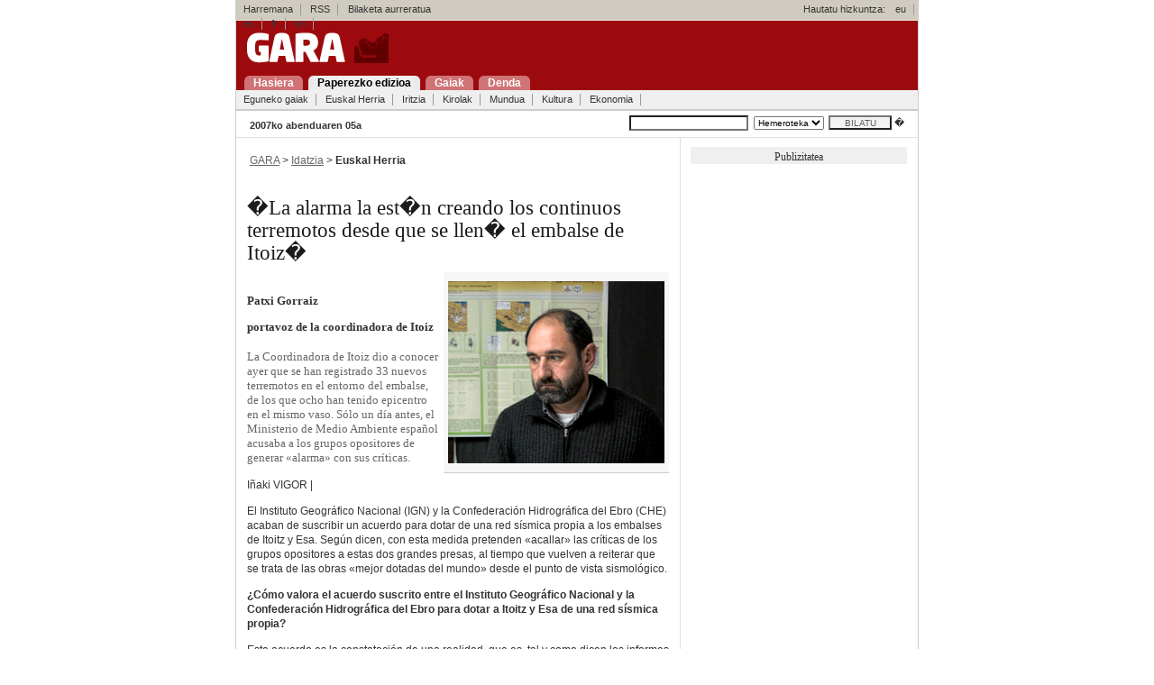

--- FILE ---
content_type: text/html; charset=UTF-8
request_url: https://gara.naiz.eus/paperezkoa/20071205/51772/es/La-alarma-estan-creando-continuos-terremotos-desde-que-lleno-embalse-Itoiz
body_size: 4496
content:

 




<!DOCTYPE html PUBLIC "-//W3C//DTD XHTML 1.0 Transitional//EN" "http://www.w3.org/TR/xhtml1/DTD/xhtml1-transitional.dtd">
<html xmlns="http://www.w3.org/1999/xhtml" xml:lang="eu">
 <head>
 <title> �La alarma la est�n creando los continuos terremotos desde que se llen� el embalse de Itoiz� - GARA </title>
<meta http-equiv="Content-Type" content="text/html; charset=iso-8859-1" />
 
 <link rel="stylesheet" type="text/css" media="screen" href="/estiloak/screen.css" />
 <!--[if IE]><link rel="stylesheet" type="text/css" href="/estiloak/ie.css" /><![endif]-->
<!--[if lt IE 6]><link rel="stylesheet" type="text/css" media="screen" href="/estiloak/ie5.css" /><![endif]-->
<link rel="stylesheet" href="/estiloak/inprimatu.css" type="text/css" media="print" />
<meta name="keywords" content="" />




<meta name="data" content="1176343200" />
<meta name="sekzioa" content="27" />



 </head>
 <body>

 <div id="main" class="hide-left">


<div id="header">
<div id="goikoa">
<!-- kontaktua, rss eta hizkuntzak -->
<div id="hnav1">
<ul><li><a href="/kontaktua/">Harremana</a><span class="divider"> : </span></li>
<li><a href="/rss/">RSS</a><span class="divider"> : </span></li>
<li>&nbsp;&nbsp;&nbsp;Bilaketa aurreratua<span class="divider"> : </span></li>
</ul>
<span class="hizkuntza">Hautatu hizkuntza:</span>
<ul>
<li><a href="?Hizk=eu" hreflang="eu" title="Euskera bertsioa"><span lang="eu">eu</span></a><span class="divider"> : </span></li>
<li><a href="?Hizk=es" hreflang="es" title="Versi�n en espa�ol"><span lang="es">es</span></a><span class="divider"> : </span></li>
<li><a href="?Hizk=fr" hreflang="fr" title="Version Francaise"><span lang="fr">fr</span></a><span class="divider"> : </span></li>
<li><a href="?Hizk=en" hreflang="en" title="English Version"><span lang="en">en</span></a><span class="divider"> : </span></li>
</ul>
</div>

</div>

<div id="logoa"><h1 class="title"><a href="/index.php"><img src="/ird/logoa.gif" alt="Gara" class="markurikgabe" /></a></h1></div>
<div id="menunagusia">
<ul id="navigation">
<li><a href="/index.php" title="Portadara joan: alt + 1" accesskey="1"><span>Hasiera</span></a></li>
<li><a href="/paperezkoa" title="Paperezkoa: alt + 2" accesskey="2" class="oraingoa"><span>Paperezko edizioa</span></a></li>
<li><a href="/gaiak" title="Gaiak: alt + 3" accesskey="3"><span>Gaiak</span></a></li>
<li><a href="http://denda.gara.net" title="Gaiak: alt + 4" accesskey="3"><span>Denda</span></a></li>
</ul> 
</div>
<!-- sekzioak -->
<div class="hnav2">
<ul><li><a href="/paperezkoa/20071205/egunekogaiak">Eguneko gaiak</a><span class="divider"> : </span></li>
<li><a href="/paperezkoa/20071205/euskalherria">Euskal Herria</a><span class="divider"> : </span></li>
<li><a href="/paperezkoa/20071205/iritzia">Iritzia</a><span class="divider"> : </span></li>
<li><a href="/paperezkoa/20071205/kirolak">Kirolak</a><span class="divider"> : </span></li>
<li><a href="/paperezkoa/20071205/mundua">Mundua</a><span class="divider"> : </span></li>
<li><a href="/paperezkoa/20071205/kultura">Kultura</a><span class="divider"> : </span></li>
<li><a href="/paperezkoa/20071205/ekonomia">Ekonomia</a><span class="divider"> : </span></li>
</ul>
<hr class="hide" />
</div>

<!-- bilatzailea -->
<form name="bilatzailea" id="bilatzailea" method="post" action="/bilaketak/">
<div id="edizioak" class="txikia">
<div id="data"><span class="beltza">2007ko abenduaren 05a</span></div>
<div id="bilatu">
<input name="hitzak" id="hitzak" type="text" value="" tabindex="3" /> <select name="aa"><option selected="selected">Hemeroteka</option></select><input name="bilatu-botoia" id="bilatu-botoia" type="submit" value="BILATU" />
 �</div>
</div>
</form>

 </div>

<div id="columns">
<div class="cols-wrapper">
<div class="float-wrapper">

<!-- zutabe nagusia -->
<div id="col-a">
<div class="main-content">





<div class="edukina">&nbsp;<a href="/index.php" class="loturagrixa">GARA</a> &gt; <a href="/paperezkoa/20071205/portada" class="loturagrixa">Idatzia</a> &gt; 
<span class="beltza">Euskal Herria</span></div>


<div class="edukina artikuloa">
 <p class="zintiloa"></p>
 <h2 class="paperezkoa-beltza"> �La alarma la est�n creando los continuos terremotos desde que se llen� el embalse de Itoiz�</h2>
<span class="sarrera-idatzia"></span>
<div class='edukina-argazkia-oinarekin feskubi'><img  src='/Repository/Imagenes/Pub_3/Issue_1188/p024_f01_148x124.jpg' width='240' height='202' title='p024_f01_148x124.jpg' class= 'markurikgabe' alt='p024_f01_148x124.jpg'></div><br>
 
 
 <div class="art_main">
<div class="ART_BODY_AUTHOR">
<div class="art_intra">
<div class="art_intra_title_profila">Patxi Gorraiz</div>
<div class="art_intra_title_profila">portavoz de la coordinadora de Itoiz</div>
<div class="art_intra_body_profila">
<p>La Coordinadora de Itoiz dio a conocer ayer que se han registrado 33 nuevos terremotos en el entorno del embalse, de los que ocho han tenido epicentro en el mismo vaso. S&oacute;lo un d&iacute;a antes, el Ministerio de Medio Ambiente espa&ntilde;ol acusaba a los grupos opositores de generar &laquo;alarma&raquo; con sus cr&iacute;ticas.</p>
</div>
</div>
<p>I&ntilde;aki VIGOR  |</p>
</div>
<div class="ART_BODY">
<p>El Instituto Geogr&aacute;fico Nacional (IGN) y la Confederaci&oacute;n Hidrogr&aacute;fica del Ebro (CHE) acaban de suscribir un acuerdo para dotar de una red s&iacute;smica propia a los embalses de Itoitz y Esa. Seg&uacute;n dicen, con esta medida pretenden &laquo;acallar&raquo; las cr&iacute;ticas de los grupos opositores a estas dos grandes presas, al tiempo que vuelven a reiterar que se trata de las obras &laquo;mejor dotadas del mundo&raquo; desde el punto de vista sismol&oacute;gico.</p>
<p class="art_intra_body_galdera">&iquest;C&oacute;mo valora el acuerdo suscrito entre el Instituto Geogr&aacute;fico Nacional y la Confederaci&oacute;n Hidrogr&aacute;fica del Ebro para dotar a Itoitz y Esa de una red s&iacute;smica propia?</p>
<p>Este acuerdo es la constataci&oacute;n de una realidad, que es, tal y como dicen los informes t&eacute;cnicos realizados por los profesores Antonio Casas y Joaqu&iacute;n Garc&iacute;a Sansegundo para la Coordinadora de Itoiz, que el llenado del embalse el que est&aacute; produciendo sismicidad inducida. En el informe encargado en su d&iacute;a por el Ministerio de Medio Ambiente al Colegio de Ge&oacute;logos lo llaman &laquo;sismicidad anticipada&raquo;, y aunque se le da distinto nombre, viene a ser lo mismo.</p>
<p class="art_intra_body_galdera">Dicen que van a ser las obras mejor dotadas del mundo desde el punto de vista sismol&oacute;gico. &iquest;Esto mismo no lo hab&iacute;an dicho ya anteriormente?</p>
<p>As&iacute; es, lo est&aacute;n constantemente repitiendo. Es evidente que si son las zonas mejor estudiadas y dotadas, es porque hay graves problemas s&iacute;smicos. Y lo m&aacute;s grave es que esta actividad s&iacute;smica est&aacute; favoreciendo el deslizamiento que se viene produciendo en las laderas izquierdas de ambas presas.</p>
<p class="art_intra_body_galdera">El IGN y la CHE tambi&eacute;n argumentan que los grupos opositores a estas presas han generado una &laquo;gran alarma&raquo; en la zona y que, con estas medidas, pretenden acallar dichas cr&iacute;ticas. &iquest;La alarma la generan los grupos o los 1.593 terremotos registrados desde que comenz&oacute; el llenado del embalse de Itoitz?</p>
<p>Ni la Coordinadora de Itoiz ni los grupos opositores est&aacute;n creando alarma alguna. La alarma la est&aacute;n creando los continuos terremotos y los ruidos extra&ntilde;os que se vienen registrando desde que comenz&oacute; el llenado del embalse de Itoitz. La Coordinadora de Itoiz lo que hace es dar a conocer p&uacute;blicamente los datos de los terremotos que se producen casi a diario en Itoitz y en sus inmediaciones, y tambi&eacute;n otros datos sobre el deslizamiento de laderas, datos que estamos obteniendo con muchos esfuerzos debido a las trabas y dificultades que nos est&aacute; poniendo el Ministerio de Medio Ambiente.</p>
<p class="art_intra_body_galdera">Tras la firma de dicho acuerdo, el IGN y la CHE aseguran que se har&aacute;n p&uacute;blicos  informes sismol&oacute;gicos de ambas presas cada quince d&iacute;as. &iquest;Cree que estos informes van a servir realmente para algo?</p>
<p>Yo creo que dichos informes no van a servir para mucho, ya que, casi cuatro a&ntilde;os despu&eacute;s de que comenzara el llenado del embalse de Itoiz, siguen los terremotos, siguen los ruidos extra&ntilde;os en el subsuelo y siguen los deslizamientos de las laderas. En cualquier momento se puede producir un gran terremoto que puede acelerar el deslizamiento de la ladera y lo puede volver r&aacute;pido e imparable. La &uacute;nica forma de evitar tanto los terremotos como los ruidos y el deslizamiento de la ladera es procediendo al vaciado controlado del embalse.</p>
<p class="art_intra_body_galdera">El IGN y la CHE tambi&eacute;n aseguran que, &laquo;si por casualidad se diera alg&uacute;n riesgo&raquo;, ser&iacute;an capaces de preverlo con much&iacute;sima antelaci&oacute;n. &iquest;Se puede prever un gran deslizamiento de la ladera con la antelaci&oacute;n necesaria para evitar una cat&aacute;strofe?</p>
<p>Quiz&aacute;s podr&aacute;n prever un deslizamiento, pero si ese deslizamiento se vuelve r&aacute;pido, nunca podr&aacute;n detener una gran masa de tierra deslizable. En el caso de Itoiz se trata de una ladera izquierda equivalente a 20 hect&oacute;metros c&uacute;bicos o 50 millones de toneladas de materiales. Si esa masa de tierra y rocas cae a gran velocidad al embalse y &eacute;ste se encuentra lleno de agua, puede provocar una gigantesca ola de agua como ya ocurri&oacute; en Vajont, en Italia, donde hubo casi 2.000 muertos.</p>
</div>
</div>
<p>&nbsp;</p>
<div class="art_intra">
<div class="art_intra_title_entresaka">Problemas</div>
<div class="art_intra_body_entresaka">
<p>&laquo;Es evidente que, si son las zonas mejor estudiadas y dotadas del mundo, es porque hay graves problemas s&iacute;smicos&raquo;</p>
</div>
</div>
 
 </div>

<!-- artikuloaren aukerak -->
<form method="post" action="/bidali/bidali.php">
<div id="edukina-imprimatu"><a href="?inprimatu=1"><img src="/ird/imprimatu.gif" alt="Imprimatu" width="88" height="23" border="0" class="markurikgabe" title="Sakatu imprimatzeko" /></a>&nbsp;
<input name="titularra" type="hidden" value=" �La alarma la est�n creando los continuos terremotos desde que se llen� el embalse de Itoiz�" />
<input name="lotura" type="hidden" value="http://www.gara.net/paperezkoa/20071205/51772/es/La-alarma-estan-creando-continuos-terremotos-desde-que-lleno-embalse-Itoiz" />
<input name="imageField" type="image" src="/ird/korreozbidali.gif"  /></div>
</form>
<!-- input-ak -->

<div id="edukina-gehitu" class="txikia">Gehitu artikuloa:
<a href="http://del.icio.us/post?title=&amp;url=http://www.gara.net/paperezkoa/20071205/51772/es/La-alarma-estan-creando-continuos-terremotos-desde-que-lleno-embalse-Itoiz">
<img src="/ird/delicious.gif" alt="Delicious" width="85" height="20" border="0" class="markurikgabe" title="Sakatu imprimatzeko" /></a>
<a href="http://www.zabaldu.com/api/zabaldu_edo_bozkatu.php?url=http://www.gara.net/paperezkoa/20071205/51772/es/La-alarma-estan-creando-continuos-terremotos-desde-que-lleno-embalse-Itoiz"><img src="/ird/zabaldu.gif" alt="Zabaldu" width="96" height="20" border="0" class="markurikgabe" /></a></div> 
<div id="edukina-igo"><a href="#"><img src="/ird/igo.gif" alt="Igo" width="41" height="25" border="0" class="markurikgabe" /></a>&nbsp;</div>
</div>
</div>
</div>



<!-- eskubiko zutabea -->
<div id="col-c" class="sidecol">
<!-- publizitatea -->

<div class="edukin-publizitatea-229">
<div style="background-color: #EFEFEF;"><p class="tahoma">Publizitatea</p></div>
<script type="text/javascript"><!--
google_ad_client = "pub-6135011152529462";
google_alternate_color = "FFFFFF";
google_ad_width = 250;
google_ad_height = 250;
google_ad_format = "250x250_as";
google_ad_type = "text_image";
//2007-07-18: albistea
google_ad_channel = "6128754504";
google_color_border = "CCCCCC";
google_color_bg = "F0F0F0";
google_color_link = "0000FF";
google_color_text = "000000";
google_color_url = "008000";
//-->
</script>
<script type="text/javascript"
  src="http://pagead2.googlesyndication.com/pagead/show_ads.js">
</script>

</div></div>
</div>
</div>

<!-- oina -->


<!-- oina azken div-ak orria ixten du --> 
<div id="footer" class="clear">
<div id="oinarr">

<div class="hnav3"><ul><li><a href="/index.php">Hasiera</a><span class="divider"> : </span></li>
<li><a href="/paperezkoa">Paperezko edizioa</a><span class="divider"> : </span></li>
<li><a href="/gaiak">Gaiak</a><span class="divider"> : </span></li>
<li><a href="/kontaktua/denda">Denda</a><span class="divider"> : </span></li>
</ul></div>
<a href="http://www.euskalherria.com"><img src="/ird/euskalherria.gif" alt="euskalherria.com" border="0" class="feskubi markurikgabe" /></a>

</div>
<div class="hnav4"><ul>
 <li>� Baigorri Argitaletxea<span class="divider"> : </span></li>
 <li><a href="/kontaktua/">Harremana</a><span class="divider"> : </span></li>
 <li><a href="/norgara/">Nor gara</a><span class="divider"> : </span></li>
 <li><a href="/kontaktua/publi">Iragarkiak</a><span class="divider"> : </span></li>
 <li>&nbsp;<img src="/ird/rss.gif" align="absmiddle" class="markurikgabe" alt="" /><a href="/rss/">RSS</a><span class="divider"> : </span></li>
</ul></div>
 
 </div>
 


</div>

</body>
</html>